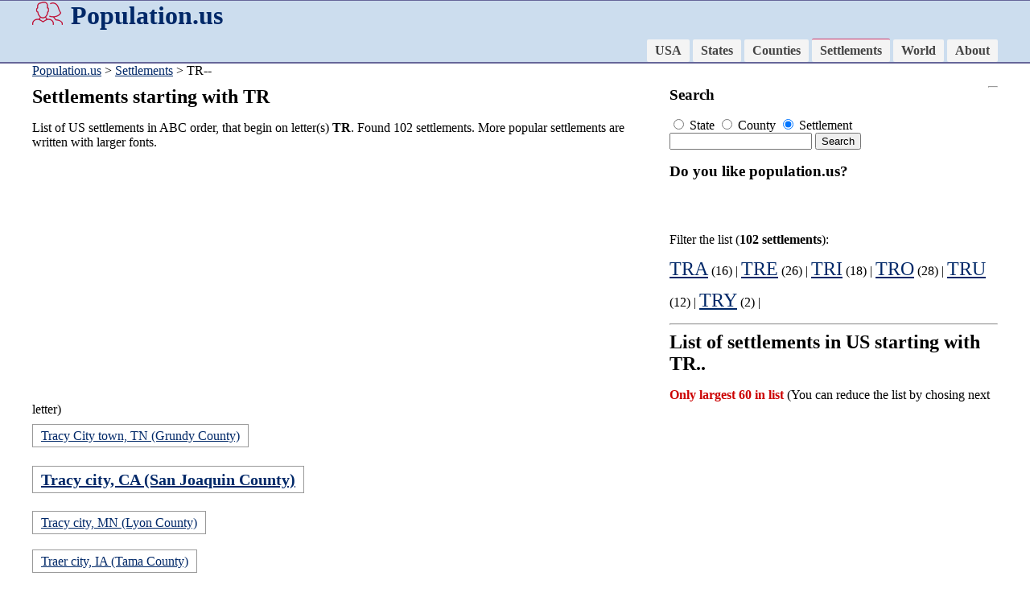

--- FILE ---
content_type: text/html; charset=UTF-8
request_url: https://population.us/settlement/tr
body_size: 8059
content:
<!DOCTYPE html>
<html lang="en">

<head>
<meta charset="utf-8" />
  <meta name="viewport" content="width=device-width,initial-scale=1">
  <link href="/favicon.ico" rel="shortcut icon">
  <link rel="stylesheet" href="/css/style.css">
<title>US settlements starting with TR</title>
<meta name="description" content="List of US settlements starting with letter(s) TR (found 102 places)">


<link rel="stylesheet" href="/css/lightbox.css" type="text/css" media="screen" />
<script type="text/javascript" src="/css/lightbox.js"></script>

<script data-ad-client="ca-pub-8638189255111570" async src="https://pagead2.googlesyndication.com/pagead/js/adsbygoogle.js"></script>
</head>

<body>
<div class="divcol">
<div class="divwidth">
				<h1><a href="http://population.us" class="logo"><img src="/images/pop.png" width="38" height="30" align="left" style="margin-right:10px;" >Population.us</a></h1>

				<div class="nav">
					<ul>
			        	<li><a href="/">USA</a></li>
			        	<li><a href="/states">States</a></li>
			        	<li><a href="/county/">Counties</a></li>
			        	<li><a href="/settlement/" class="active">Settlements</a></li>
			        	<li><a href="/world">World</a></li>
			        	<li><a href="/about">About</a></li>
			        </ul>
				</div>
<div style="clear:both;"></div>
</div>
</div>

<div class="divwidth pozicio"><a href="/">Population.us</a> > <a href="/settlement/">Settlements</a> &gt; TR--</div>

<div class="divwidth">

<div class="col_66">
<h2>Settlements starting with TR</h2>
<p>List of US settlements in ABC order, that begin on letter(s) <b>TR</b>. Found 102 settlements. More popular settlements are written with larger fonts. </p>
<p><script async src="https://pagead2.googlesyndication.com/pagead/js/adsbygoogle.js"></script>
<!-- Population_us -->
<ins class="adsbygoogle"
     style="display:block"
     data-ad-client="ca-pub-8638189255111570"
     data-ad-slot="5347377059"
     data-ad-format="auto"
     data-full-width-responsive="true"></ins>
<script>
     (adsbygoogle = window.adsbygoogle || []).push({});
</script></p>
</div>

<div class="col_33">
  <h3>Search</h3>
  <p><form name="form1" method="get" action="/search">
  	<label>
  	  <input name="t" type="radio" id="t" value="state"> State
  	</label>
  	<label>
  	  <input name="t" type="radio" id="t" value="county"> County
  	</label>
  	<label>
  	  <input type="radio" name="t" id="t" value="settlement" checked> Settlement
  	</label><br>

    <input type="text" name="q" id="q">
    <input type="submit" value="Search">
  </form>
  </p>
  <h3>Do you like population.us?</h3>
  <p><iframe src="https://www.facebook.com/plugins/like.php?href=https%3A%2F%2Fpopulation.us&amp;layout=button_count&amp;show_faces=true&amp;action=like&amp;colorscheme=light&amp" style="overflow:hidden;width:140px;height:20px;" scrolling="no" frameborder="0" allowTransparency="true"></iframe></p>



</div>

<hr> <div style="line-height:36px;">Filter the list (<strong>102 settlements</strong>): <br><a href="tra" style="font-size:24px;">TRA</a> (16) | <a href="tre" style="font-size:24px;">TRE</a> (26) | <a href="tri" style="font-size:24px;">TRI</a> (18) | <a href="tro" style="font-size:24px;">TRO</a> (28) | <a href="tru" style="font-size:24px;">TRU</a> (12) | <a href="try" style="font-size:24px;">TRY</a> (2) | </div> <hr>
			<h2>List of settlements in US starting with TR..</h2>
<p class="biglink">
<b style="color:#C00">Only largest 60 in list</b> (You can reduce the list by chosing next letter) <br><a href="/tn/tracy-city/">Tracy City town, TN (Grundy County)</a><br> 
<b style="font-size:20px;"><a href="/ca/tracy/">Tracy city, CA (San Joaquin County)</a></b><br> 
<a href="/mn/tracy/">Tracy city, MN (Lyon County)</a><br> 
<a href="/ia/traer/">Traer city, IA (Tama County)</a><br> 
<a href="/in/trafalgar/">Trafalgar town, IN (Johnson County)</a><br> 
<a href="/pa/trafford/">Trafford borough, PA (Allegheny County)</a><br> 
<a href="/in/trail-creek/">Trail Creek town, IN (LaPorte County)</a><br> 
<a href="/pa/trainer/">Trainer borough, PA (Delaware County)</a><br> 
<a href="/md/trappe/">Trappe town, MD (Talbot County)</a><br> 
<a href="/pa/trappe/">Trappe borough, PA (Montgomery County)</a><br> 
<a href="/sc/travelers-rest/">Travelers Rest city, SC (Greenville County)</a><br> 
<a href="/mi/traverse-city/">Traverse City city, MI (Grand Traverse County)</a><br> 
<a href="/fl/treasure-island/">Treasure Island city, FL (Pinellas County)</a><br> 
<a href="/il/tremont/">Tremont village, IL (Tazewell County)</a><br> 
<a href="/pa/tremont/">Tremont borough, PA (Schuylkill County)</a><br> 
<a href="/ut/tremonton/">Tremonton city, UT (Box Elder County)</a><br> 
<a href="/wi/trempealeau/">Trempealeau village, WI (Trempealeau County)</a><br> 
<a href="/nc/trent-woods/">Trent Woods town, NC (Craven County)</a><br> 
<a href="/fl/trenton/">Trenton city, FL (Gilchrist County)</a><br> 
<a href="/ga/trenton/">Trenton city, GA (Dade County)</a><br> 
<a href="/il/trenton/">Trenton city, IL (Clinton County)</a><br> 
<a href="/mi/trenton/">Trenton city, MI (Wayne County)</a><br> 
<a href="/mo/trenton/">Trenton city, MO (Grundy County)</a><br> 
<b style="font-size:20px;"><a href="/nj/trenton/">Trenton city, NJ (Mercer County)</a></b><br> 
<a href="/oh/trenton/">Trenton city, OH (Butler County)</a><br> 
<a href="/tn/trenton/">Trenton city, TN (Gibson County)</a><br> 
<a href="/ia/treynor/">Treynor city, IA (Pottawattamie County)</a><br> 
<a href="/co/trinidad/">Trinidad city, CO (Las Animas County)</a><br> 
<a href="/tx/trinidad/">Trinidad city, TX (Henderson County)</a><br> 
<a href="/al/trinity/">Trinity town, AL (Morgan County)</a><br> 
<a href="/nc/trinity/">Trinity city, NC (Randolph County)</a><br> 
<a href="/tx/trinity/">Trinity city, TX (Trinity County)</a><br> 
<a href="/ga/trion/">Trion town, GA (Chattooga County)</a><br> 
<a href="/ia/tripoli/">Tripoli city, IA (Bremer County)</a><br> 
<a href="/tx/trophy-club/">Trophy Club town, TX (Denton County)</a><br> 
<b style="font-size:20px;"><a href="/oh/trotwood/">Trotwood city, OH (Montgomery County)</a></b><br> 
<a href="/tx/troup/">Troup city, TX (Cherokee County)</a><br> 
<a href="/or/troutdale/">Troutdale city, OR (Multnomah County)</a><br> 
<a href="/nc/troutman/">Troutman town, NC (Iredell County)</a><br> 
<a href="/al/troy/">Troy city, AL (Pike County)</a><br> 
<a href="/id/troy/">Troy city, ID (Latah County)</a><br> 
<a href="/il/troy/">Troy city, IL (Madison County)</a><br> 
<a href="/ks/troy/">Troy city, KS (Doniphan County)</a><br> 
<b style="font-size:20px;"><a href="/mi/troy/">Troy city, MI (Oakland County)</a></b><br> 
<a href="/mo/troy/">Troy city, MO (Lincoln County)</a><br> 
<a href="/mt/troy/">Troy city, MT (Lincoln County)</a><br> 
<a href="/nc/troy/">Troy town, NC (Montgomery County)</a><br> 
<b style="font-size:20px;"><a href="/ny/troy/">Troy city, NY (Rensselaer County)</a></b><br> 
<b style="font-size:20px;"><a href="/oh/troy/">Troy city, OH (Miami County)</a></b><br> 
<a href="/pa/troy/">Troy borough, PA (Bradford County)</a><br> 
<a href="/tn/troy/">Troy town, TN (Obion County)</a><br> 
<a href="/tx/troy/">Troy city, TX (Bell County)</a><br> 
<a href="/ca/truckee/">Truckee town, CA (Nevada County)</a><br> 
<a href="/mn/truman/">Truman city, MN (Martin County)</a><br> 
<a href="/ar/trumann/">Trumann city, AR (Poinsett County)</a><br> 
<a href="/ny/trumansburg/">Trumansburg village, NY (Tompkins County)</a><br> 
<a href="/pa/trumbauersville/">Trumbauersville borough, PA (Bucks County)</a><br> 
<a href="/al/trussville/">Trussville city, AL (Jefferson County)</a><br> 
<a href="/nm/truth-or-consequences/">Truth or Consequences city, NM (Sierra County)</a><br> 
<a href="/nc/tryon/">Tryon town, NC (Polk County)</a><br> 
</p>


</div>

<div class="divcol">
<div class="divwidth">
<p>&copy; 2016 population.us | <a href="/termsconditions">Terms of use</a> | <a href="/contactus">Contact</a></p>

</div>
</div>

</body>

</html>

--- FILE ---
content_type: text/html; charset=utf-8
request_url: https://www.google.com/recaptcha/api2/aframe
body_size: 247
content:
<!DOCTYPE HTML><html><head><meta http-equiv="content-type" content="text/html; charset=UTF-8"></head><body><script nonce="Qh62hdNOD-ul_Le4HidPag">/** Anti-fraud and anti-abuse applications only. See google.com/recaptcha */ try{var clients={'sodar':'https://pagead2.googlesyndication.com/pagead/sodar?'};window.addEventListener("message",function(a){try{if(a.source===window.parent){var b=JSON.parse(a.data);var c=clients[b['id']];if(c){var d=document.createElement('img');d.src=c+b['params']+'&rc='+(localStorage.getItem("rc::a")?sessionStorage.getItem("rc::b"):"");window.document.body.appendChild(d);sessionStorage.setItem("rc::e",parseInt(sessionStorage.getItem("rc::e")||0)+1);localStorage.setItem("rc::h",'1768805948067');}}}catch(b){}});window.parent.postMessage("_grecaptcha_ready", "*");}catch(b){}</script></body></html>

--- FILE ---
content_type: text/css
request_url: https://population.us/css/lightbox.css
body_size: 457
content:
#lightbox{
	background-color:#eee;
	padding: 10px;
	border-bottom: 2px solid #666;
	border-right: 2px solid #666;
	}
#lightboxDetails{
	font-size: 0.8em;
	padding-top: 0.4em;
	}	
#lightboxCaption{ float: left; }
#keyboardMsg{ float: right; }
#closeButton{ top: 5px; right: 5px; }

#lightbox img{ border: none; clear: both;} 
#overlay img{ border: none; }

#overlay{ background-image: url(overlay.png); }

* html #overlay{
	background-color: #333;
	back\ground-color: transparent;
	filter: progid:DXImageTransform.Microsoft.AlphaImageLoader(src="overlay.png", sizingMethod="scale");
	}
	